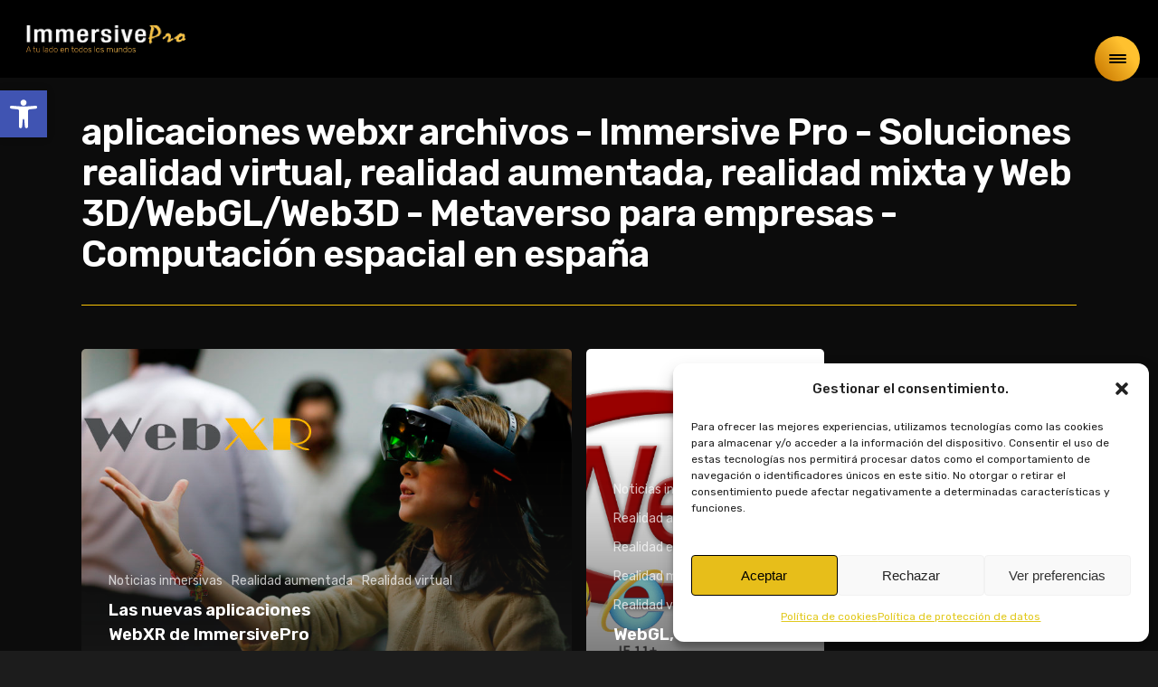

--- FILE ---
content_type: text/html; charset=utf-8
request_url: https://www.google.com/recaptcha/api2/aframe
body_size: -247
content:
<!DOCTYPE HTML><html><head><meta http-equiv="content-type" content="text/html; charset=UTF-8"></head><body><script nonce="68X31F91Rxl-FSYH_ju0Kw">/** Anti-fraud and anti-abuse applications only. See google.com/recaptcha */ try{var clients={'sodar':'https://pagead2.googlesyndication.com/pagead/sodar?'};window.addEventListener("message",function(a){try{if(a.source===window.parent){var b=JSON.parse(a.data);var c=clients[b['id']];if(c){var d=document.createElement('img');d.src=c+b['params']+'&rc='+(localStorage.getItem("rc::a")?sessionStorage.getItem("rc::b"):"");window.document.body.appendChild(d);sessionStorage.setItem("rc::e",parseInt(sessionStorage.getItem("rc::e")||0)+1);localStorage.setItem("rc::h",'1768761679151');}}}catch(b){}});window.parent.postMessage("_grecaptcha_ready", "*");}catch(b){}</script></body></html>

--- FILE ---
content_type: text/css
request_url: https://immersivepro.es/wp-content/plugins/bitmovin-streams/build/index.css?ver=6.7.4
body_size: 2853
content:
.bitmovin-input-hint{align-items:center;display:flex;flex-direction:column;justify-content:center;text-align:center}.bitmovin-select-label{cursor:pointer;margin-top:.5em}.bitmovin-select-label>button{pointer-events:none}.bitmovin-upload-wrapper{align-items:center;border:2px dashed #1ab3ff;border-radius:4px;display:flex;flex-direction:column;justify-content:center;margin-bottom:1rem;padding:1rem}.bitmovin-upload-wrapper.bitmovin-has-upload-error{border-color:#ff3657}.bitmovin-upload-progress-wrapper{align-items:center;display:flex;flex-direction:column;width:100%}.bitmovin-upload-progress-text{font-size:12px;text-align:center}.bitmovin-upload-progressbar{background-color:#e6e6e6;border-radius:4px;height:1em;margin:1rem 0;position:relative;width:100%}.bitmovin-upload-progressbar:before{content:attr(data-label);font-size:.8em;left:0;line-height:100%;position:absolute;right:0;text-align:center;top:2px}.bitmovin-upload-progressbar .bitmovin-upload-progressbar-value{background:linear-gradient(90deg,#1ab3ff,#006bff);border-radius:4px;display:inherit;height:100%}.bitmovin-upload-cancel-button{background-color:#ff3657;border:1px solid #ff3657;color:#fff}.bitmovin-upload-reset-button,.bitmovin-upload-select-button{background-color:#1ab3ff;border:1px solid #1ab3ff;color:#fff}.bitmovin-button{border-radius:4px;cursor:pointer;display:inline-block;font-size:16px;margin-top:5px;padding:5px 20px;text-align:center;transition-duration:.15s;transition-property:color,background-color,border,opacity;transition-timing-function:ease-in-out;white-space:nowrap}.bitmovin-stream-wrapper>iframe{aspect-ratio:16/9;border:0;width:100%}.bitmovin-error-wrapper{align-items:center;display:flex;flex-direction:column;justify-content:center}.bitmovin-error-wrapper>svg{stroke:#ff3657}.bitmovin-block-editor-overlay{bottom:0;left:0;position:absolute;right:0;top:0}.bitmovin-stream-creator-wrapper{background-color:#fff;border-radius:2px;box-shadow:inset 0 0 0 1px #1e1e1e;outline:1px solid transparent;padding:1rem}.bitmovin-title-wrapper{align-items:center;display:flex}.bitmovin-title-wrapper>p{margin-right:5px}.bitmovin-logo{width:100px}.bitmovin-logo *{fill:#1ab3ff}.bitmovin-tab-panel .components-tab-panel__tabs{border-bottom:1px solid #e0e0e0}.bitmovin-tab-panel .components-tab-panel__tabs .active-tab{border-bottom:1px solid #0693e3;color:#0693e3}.bitmovin-streams-list{list-style:none;padding:0 15px}.bitmovin-streams-list li{border-bottom:1px solid #e0e0e0;cursor:pointer;display:flex;justify-content:space-between;padding:8px 12px}.bitmovin-streams-list li .bitmovin-created-at{color:#999;font-size:12px}.bitmovin-streams-list li:hover{color:#1ab3ff}.bitmovin-streams-list li:last-child{border-bottom:0}.bitmovin-streams-list .selected{color:#1ab3ff;font-weight:500}.bitmovin-error{color:red}.bitmovin-paginator{display:flex;justify-content:center}
